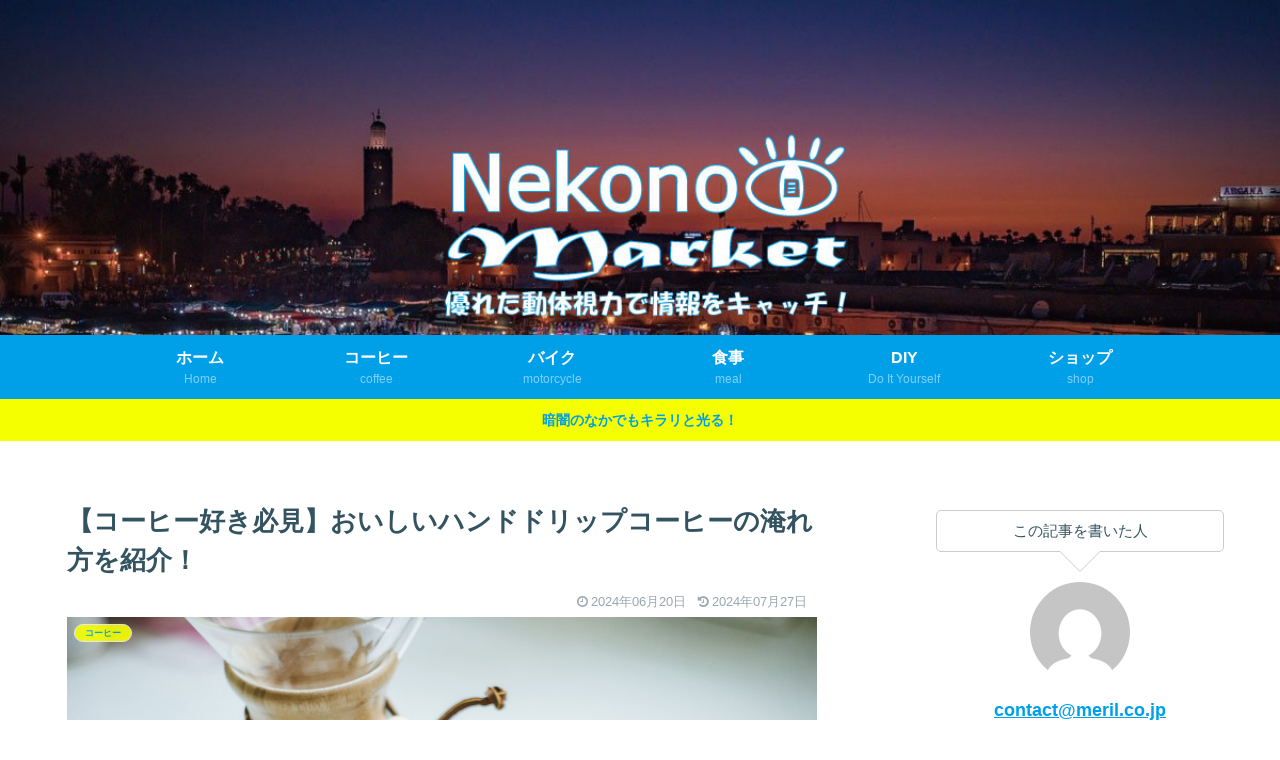

--- FILE ---
content_type: text/html; charset=utf-8
request_url: https://www.google.com/recaptcha/api2/aframe
body_size: 267
content:
<!DOCTYPE HTML><html><head><meta http-equiv="content-type" content="text/html; charset=UTF-8"></head><body><script nonce="iL7b0KbctlFeZDX_RY72mQ">/** Anti-fraud and anti-abuse applications only. See google.com/recaptcha */ try{var clients={'sodar':'https://pagead2.googlesyndication.com/pagead/sodar?'};window.addEventListener("message",function(a){try{if(a.source===window.parent){var b=JSON.parse(a.data);var c=clients[b['id']];if(c){var d=document.createElement('img');d.src=c+b['params']+'&rc='+(localStorage.getItem("rc::a")?sessionStorage.getItem("rc::b"):"");window.document.body.appendChild(d);sessionStorage.setItem("rc::e",parseInt(sessionStorage.getItem("rc::e")||0)+1);localStorage.setItem("rc::h",'1769514839587');}}}catch(b){}});window.parent.postMessage("_grecaptcha_ready", "*");}catch(b){}</script></body></html>